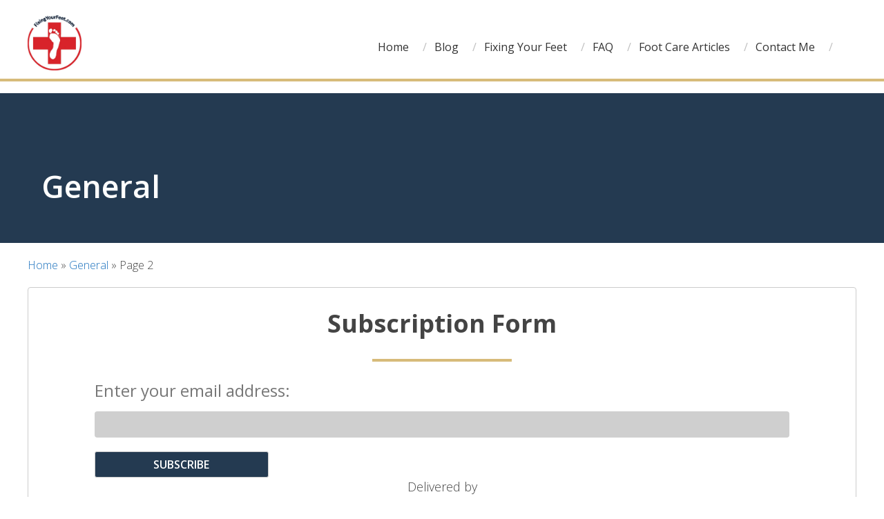

--- FILE ---
content_type: text/html; charset=UTF-8
request_url: https://www.fixingyourfeet.com/category/general/page/2/
body_size: 13636
content:
<!DOCTYPE html>
<html lang="en-US">
<head >
<meta charset="UTF-8" />
<meta name="viewport" content="width=device-width, initial-scale=1" />
<meta name='robots' content='index, follow, max-image-preview:large, max-snippet:-1, max-video-preview:-1' />

	<!-- This site is optimized with the Yoast SEO plugin v24.9 - https://yoast.com/wordpress/plugins/seo/ -->
	<title>General Archives - Page 2 of 3 - Fixing Your Feet</title>
	<link rel="canonical" href="https://www.fixingyourfeet.com/category/general/page/2/" />
	<link rel="prev" href="https://www.fixingyourfeet.com/category/general/" />
	<link rel="next" href="https://www.fixingyourfeet.com/category/general/page/3/" />
	<meta property="og:locale" content="en_US" />
	<meta property="og:type" content="article" />
	<meta property="og:title" content="General Archives - Page 2 of 3 - Fixing Your Feet" />
	<meta property="og:url" content="https://www.fixingyourfeet.com/category/general/" />
	<meta property="og:site_name" content="Fixing Your Feet" />
	<meta name="twitter:card" content="summary_large_image" />
	<meta name="twitter:site" content="@ToniHaas" />
	<script type="application/ld+json" class="yoast-schema-graph">{"@context":"https://schema.org","@graph":[{"@type":"CollectionPage","@id":"https://www.fixingyourfeet.com/category/general/","url":"https://www.fixingyourfeet.com/category/general/page/2/","name":"General Archives - Page 2 of 3 - Fixing Your Feet","isPartOf":{"@id":"https://www.fixingyourfeet.com/#website"},"breadcrumb":{"@id":"https://www.fixingyourfeet.com/category/general/page/2/#breadcrumb"},"inLanguage":"en-US"},{"@type":"BreadcrumbList","@id":"https://www.fixingyourfeet.com/category/general/page/2/#breadcrumb","itemListElement":[{"@type":"ListItem","position":1,"name":"Home","item":"https://www.fixingyourfeet.com/"},{"@type":"ListItem","position":2,"name":"General"}]},{"@type":"WebSite","@id":"https://www.fixingyourfeet.com/#website","url":"https://www.fixingyourfeet.com/","name":"Fixing Your Feet","description":"","potentialAction":[{"@type":"SearchAction","target":{"@type":"EntryPoint","urlTemplate":"https://www.fixingyourfeet.com/?s={search_term_string}"},"query-input":{"@type":"PropertyValueSpecification","valueRequired":true,"valueName":"search_term_string"}}],"inLanguage":"en-US"}]}</script>
	<!-- / Yoast SEO plugin. -->


<link rel='dns-prefetch' href='//static.addtoany.com' />
<link rel='dns-prefetch' href='//fonts.googleapis.com' />
<link rel='dns-prefetch' href='//code.ionicframework.com' />
<link rel="alternate" type="application/rss+xml" title="Fixing Your Feet &raquo; Feed" href="https://www.fixingyourfeet.com/feed/" />
<link rel="alternate" type="application/rss+xml" title="Fixing Your Feet &raquo; General Category Feed" href="https://www.fixingyourfeet.com/category/general/feed/" />
<style id='wp-img-auto-sizes-contain-inline-css' type='text/css'>
img:is([sizes=auto i],[sizes^="auto," i]){contain-intrinsic-size:3000px 1500px}
/*# sourceURL=wp-img-auto-sizes-contain-inline-css */
</style>
<link rel='stylesheet' id='monochrome-pro-css' href='https://www.fixingyourfeet.com/wp-content/themes/monochrome-pro/style.css?ver=1.0.0' type='text/css' media='all' />
<style id='monochrome-pro-inline-css' type='text/css'>


		a,
		.entry-meta a:hover,
		.entry-meta a:focus,
		.entry-title a:hover,
		.entry-title a:focus,
		.genesis-nav-menu a:focus,
		.genesis-nav-menu a:hover,
		.genesis-nav-menu .current-menu-item > a,
		.genesis-nav-menu .toggle-header-search:focus,
		.genesis-nav-menu .toggle-header-search:hover,
		.genesis-responsive-menu .genesis-nav-menu a:focus,
		.genesis-responsive-menu .genesis-nav-menu a:hover,
		.sub-menu-toggle:focus,
		.sub-menu-toggle:hover,
		#genesis-mobile-nav-primary:focus,
		#genesis-mobile-nav-primary:hover {
			color: #1e73be;
		}

		@media only screen and (max-width: 1023px) {
			.genesis-responsive-menu .genesis-nav-menu a:focus,
			.genesis-responsive-menu .genesis-nav-menu a:hover,
			.genesis-responsive-menu .genesis-nav-menu .sub-menu .menu-item a:focus,
			.genesis-responsive-menu .genesis-nav-menu .sub-menu .menu-item a:hover,
			.genesis-responsive-menu.nav-primary .genesis-nav-menu .sub-menu .current-menu-item > a {
				color: #1e73be;
			}
		}

		

		button:hover,
		button:focus,
		input:hover[type="button"],
		input:hover[type="reset"],
		input:hover[type="submit"],
		input:focus[type="button"],
		input:focus[type="reset"],
		input:focus[type="submit"],
		.archive-pagination a:hover,
		.archive-pagination a:focus,
		.archive-pagination li.active a,
		.button:hover,
		.button:focus,
		.image-section button:hover,
		.image-section button:focus,
		.image-section input[type="button"]:hover,
		.image-section input[type="button"]:focus,
		.image-section input[type="reset"]:hover,
		.image-section input[type="reset"]:focus,
		.image-section input[type="submit"]:hover,
		.image-section input[type="submit"]:focus,
		.image-section .button:hover,
		.image-section .button:focus,
		.image-section .more-link:hover,
		.image-section .more-link:focus,
		.more-link:hover,
		.more-link:focus {
			background-color: #1e73be;
			color: #ffffff;
		}
		
			.before-footer-cta {
				background-color: #333333;
				background: linear-gradient(45deg,#333333,#242424);
			}

			.before-footer-cta,
			.before-footer-cta a,
			.before-footer-cta p,
			.before-footer-cta .widget-title {
				color: #ffffff;
			}
			
/*# sourceURL=monochrome-pro-inline-css */
</style>
<style id='wp-emoji-styles-inline-css' type='text/css'>

	img.wp-smiley, img.emoji {
		display: inline !important;
		border: none !important;
		box-shadow: none !important;
		height: 1em !important;
		width: 1em !important;
		margin: 0 0.07em !important;
		vertical-align: -0.1em !important;
		background: none !important;
		padding: 0 !important;
	}
/*# sourceURL=wp-emoji-styles-inline-css */
</style>
<style id='wp-block-library-inline-css' type='text/css'>
:root{--wp-block-synced-color:#7a00df;--wp-block-synced-color--rgb:122,0,223;--wp-bound-block-color:var(--wp-block-synced-color);--wp-editor-canvas-background:#ddd;--wp-admin-theme-color:#007cba;--wp-admin-theme-color--rgb:0,124,186;--wp-admin-theme-color-darker-10:#006ba1;--wp-admin-theme-color-darker-10--rgb:0,107,160.5;--wp-admin-theme-color-darker-20:#005a87;--wp-admin-theme-color-darker-20--rgb:0,90,135;--wp-admin-border-width-focus:2px}@media (min-resolution:192dpi){:root{--wp-admin-border-width-focus:1.5px}}.wp-element-button{cursor:pointer}:root .has-very-light-gray-background-color{background-color:#eee}:root .has-very-dark-gray-background-color{background-color:#313131}:root .has-very-light-gray-color{color:#eee}:root .has-very-dark-gray-color{color:#313131}:root .has-vivid-green-cyan-to-vivid-cyan-blue-gradient-background{background:linear-gradient(135deg,#00d084,#0693e3)}:root .has-purple-crush-gradient-background{background:linear-gradient(135deg,#34e2e4,#4721fb 50%,#ab1dfe)}:root .has-hazy-dawn-gradient-background{background:linear-gradient(135deg,#faaca8,#dad0ec)}:root .has-subdued-olive-gradient-background{background:linear-gradient(135deg,#fafae1,#67a671)}:root .has-atomic-cream-gradient-background{background:linear-gradient(135deg,#fdd79a,#004a59)}:root .has-nightshade-gradient-background{background:linear-gradient(135deg,#330968,#31cdcf)}:root .has-midnight-gradient-background{background:linear-gradient(135deg,#020381,#2874fc)}:root{--wp--preset--font-size--normal:16px;--wp--preset--font-size--huge:42px}.has-regular-font-size{font-size:1em}.has-larger-font-size{font-size:2.625em}.has-normal-font-size{font-size:var(--wp--preset--font-size--normal)}.has-huge-font-size{font-size:var(--wp--preset--font-size--huge)}.has-text-align-center{text-align:center}.has-text-align-left{text-align:left}.has-text-align-right{text-align:right}.has-fit-text{white-space:nowrap!important}#end-resizable-editor-section{display:none}.aligncenter{clear:both}.items-justified-left{justify-content:flex-start}.items-justified-center{justify-content:center}.items-justified-right{justify-content:flex-end}.items-justified-space-between{justify-content:space-between}.screen-reader-text{border:0;clip-path:inset(50%);height:1px;margin:-1px;overflow:hidden;padding:0;position:absolute;width:1px;word-wrap:normal!important}.screen-reader-text:focus{background-color:#ddd;clip-path:none;color:#444;display:block;font-size:1em;height:auto;left:5px;line-height:normal;padding:15px 23px 14px;text-decoration:none;top:5px;width:auto;z-index:100000}html :where(.has-border-color){border-style:solid}html :where([style*=border-top-color]){border-top-style:solid}html :where([style*=border-right-color]){border-right-style:solid}html :where([style*=border-bottom-color]){border-bottom-style:solid}html :where([style*=border-left-color]){border-left-style:solid}html :where([style*=border-width]){border-style:solid}html :where([style*=border-top-width]){border-top-style:solid}html :where([style*=border-right-width]){border-right-style:solid}html :where([style*=border-bottom-width]){border-bottom-style:solid}html :where([style*=border-left-width]){border-left-style:solid}html :where(img[class*=wp-image-]){height:auto;max-width:100%}:where(figure){margin:0 0 1em}html :where(.is-position-sticky){--wp-admin--admin-bar--position-offset:var(--wp-admin--admin-bar--height,0px)}@media screen and (max-width:600px){html :where(.is-position-sticky){--wp-admin--admin-bar--position-offset:0px}}

/*# sourceURL=wp-block-library-inline-css */
</style><style id='global-styles-inline-css' type='text/css'>
:root{--wp--preset--aspect-ratio--square: 1;--wp--preset--aspect-ratio--4-3: 4/3;--wp--preset--aspect-ratio--3-4: 3/4;--wp--preset--aspect-ratio--3-2: 3/2;--wp--preset--aspect-ratio--2-3: 2/3;--wp--preset--aspect-ratio--16-9: 16/9;--wp--preset--aspect-ratio--9-16: 9/16;--wp--preset--color--black: #000000;--wp--preset--color--cyan-bluish-gray: #abb8c3;--wp--preset--color--white: #ffffff;--wp--preset--color--pale-pink: #f78da7;--wp--preset--color--vivid-red: #cf2e2e;--wp--preset--color--luminous-vivid-orange: #ff6900;--wp--preset--color--luminous-vivid-amber: #fcb900;--wp--preset--color--light-green-cyan: #7bdcb5;--wp--preset--color--vivid-green-cyan: #00d084;--wp--preset--color--pale-cyan-blue: #8ed1fc;--wp--preset--color--vivid-cyan-blue: #0693e3;--wp--preset--color--vivid-purple: #9b51e0;--wp--preset--gradient--vivid-cyan-blue-to-vivid-purple: linear-gradient(135deg,rgb(6,147,227) 0%,rgb(155,81,224) 100%);--wp--preset--gradient--light-green-cyan-to-vivid-green-cyan: linear-gradient(135deg,rgb(122,220,180) 0%,rgb(0,208,130) 100%);--wp--preset--gradient--luminous-vivid-amber-to-luminous-vivid-orange: linear-gradient(135deg,rgb(252,185,0) 0%,rgb(255,105,0) 100%);--wp--preset--gradient--luminous-vivid-orange-to-vivid-red: linear-gradient(135deg,rgb(255,105,0) 0%,rgb(207,46,46) 100%);--wp--preset--gradient--very-light-gray-to-cyan-bluish-gray: linear-gradient(135deg,rgb(238,238,238) 0%,rgb(169,184,195) 100%);--wp--preset--gradient--cool-to-warm-spectrum: linear-gradient(135deg,rgb(74,234,220) 0%,rgb(151,120,209) 20%,rgb(207,42,186) 40%,rgb(238,44,130) 60%,rgb(251,105,98) 80%,rgb(254,248,76) 100%);--wp--preset--gradient--blush-light-purple: linear-gradient(135deg,rgb(255,206,236) 0%,rgb(152,150,240) 100%);--wp--preset--gradient--blush-bordeaux: linear-gradient(135deg,rgb(254,205,165) 0%,rgb(254,45,45) 50%,rgb(107,0,62) 100%);--wp--preset--gradient--luminous-dusk: linear-gradient(135deg,rgb(255,203,112) 0%,rgb(199,81,192) 50%,rgb(65,88,208) 100%);--wp--preset--gradient--pale-ocean: linear-gradient(135deg,rgb(255,245,203) 0%,rgb(182,227,212) 50%,rgb(51,167,181) 100%);--wp--preset--gradient--electric-grass: linear-gradient(135deg,rgb(202,248,128) 0%,rgb(113,206,126) 100%);--wp--preset--gradient--midnight: linear-gradient(135deg,rgb(2,3,129) 0%,rgb(40,116,252) 100%);--wp--preset--font-size--small: 13px;--wp--preset--font-size--medium: 20px;--wp--preset--font-size--large: 36px;--wp--preset--font-size--x-large: 42px;--wp--preset--spacing--20: 0.44rem;--wp--preset--spacing--30: 0.67rem;--wp--preset--spacing--40: 1rem;--wp--preset--spacing--50: 1.5rem;--wp--preset--spacing--60: 2.25rem;--wp--preset--spacing--70: 3.38rem;--wp--preset--spacing--80: 5.06rem;--wp--preset--shadow--natural: 6px 6px 9px rgba(0, 0, 0, 0.2);--wp--preset--shadow--deep: 12px 12px 50px rgba(0, 0, 0, 0.4);--wp--preset--shadow--sharp: 6px 6px 0px rgba(0, 0, 0, 0.2);--wp--preset--shadow--outlined: 6px 6px 0px -3px rgb(255, 255, 255), 6px 6px rgb(0, 0, 0);--wp--preset--shadow--crisp: 6px 6px 0px rgb(0, 0, 0);}:where(.is-layout-flex){gap: 0.5em;}:where(.is-layout-grid){gap: 0.5em;}body .is-layout-flex{display: flex;}.is-layout-flex{flex-wrap: wrap;align-items: center;}.is-layout-flex > :is(*, div){margin: 0;}body .is-layout-grid{display: grid;}.is-layout-grid > :is(*, div){margin: 0;}:where(.wp-block-columns.is-layout-flex){gap: 2em;}:where(.wp-block-columns.is-layout-grid){gap: 2em;}:where(.wp-block-post-template.is-layout-flex){gap: 1.25em;}:where(.wp-block-post-template.is-layout-grid){gap: 1.25em;}.has-black-color{color: var(--wp--preset--color--black) !important;}.has-cyan-bluish-gray-color{color: var(--wp--preset--color--cyan-bluish-gray) !important;}.has-white-color{color: var(--wp--preset--color--white) !important;}.has-pale-pink-color{color: var(--wp--preset--color--pale-pink) !important;}.has-vivid-red-color{color: var(--wp--preset--color--vivid-red) !important;}.has-luminous-vivid-orange-color{color: var(--wp--preset--color--luminous-vivid-orange) !important;}.has-luminous-vivid-amber-color{color: var(--wp--preset--color--luminous-vivid-amber) !important;}.has-light-green-cyan-color{color: var(--wp--preset--color--light-green-cyan) !important;}.has-vivid-green-cyan-color{color: var(--wp--preset--color--vivid-green-cyan) !important;}.has-pale-cyan-blue-color{color: var(--wp--preset--color--pale-cyan-blue) !important;}.has-vivid-cyan-blue-color{color: var(--wp--preset--color--vivid-cyan-blue) !important;}.has-vivid-purple-color{color: var(--wp--preset--color--vivid-purple) !important;}.has-black-background-color{background-color: var(--wp--preset--color--black) !important;}.has-cyan-bluish-gray-background-color{background-color: var(--wp--preset--color--cyan-bluish-gray) !important;}.has-white-background-color{background-color: var(--wp--preset--color--white) !important;}.has-pale-pink-background-color{background-color: var(--wp--preset--color--pale-pink) !important;}.has-vivid-red-background-color{background-color: var(--wp--preset--color--vivid-red) !important;}.has-luminous-vivid-orange-background-color{background-color: var(--wp--preset--color--luminous-vivid-orange) !important;}.has-luminous-vivid-amber-background-color{background-color: var(--wp--preset--color--luminous-vivid-amber) !important;}.has-light-green-cyan-background-color{background-color: var(--wp--preset--color--light-green-cyan) !important;}.has-vivid-green-cyan-background-color{background-color: var(--wp--preset--color--vivid-green-cyan) !important;}.has-pale-cyan-blue-background-color{background-color: var(--wp--preset--color--pale-cyan-blue) !important;}.has-vivid-cyan-blue-background-color{background-color: var(--wp--preset--color--vivid-cyan-blue) !important;}.has-vivid-purple-background-color{background-color: var(--wp--preset--color--vivid-purple) !important;}.has-black-border-color{border-color: var(--wp--preset--color--black) !important;}.has-cyan-bluish-gray-border-color{border-color: var(--wp--preset--color--cyan-bluish-gray) !important;}.has-white-border-color{border-color: var(--wp--preset--color--white) !important;}.has-pale-pink-border-color{border-color: var(--wp--preset--color--pale-pink) !important;}.has-vivid-red-border-color{border-color: var(--wp--preset--color--vivid-red) !important;}.has-luminous-vivid-orange-border-color{border-color: var(--wp--preset--color--luminous-vivid-orange) !important;}.has-luminous-vivid-amber-border-color{border-color: var(--wp--preset--color--luminous-vivid-amber) !important;}.has-light-green-cyan-border-color{border-color: var(--wp--preset--color--light-green-cyan) !important;}.has-vivid-green-cyan-border-color{border-color: var(--wp--preset--color--vivid-green-cyan) !important;}.has-pale-cyan-blue-border-color{border-color: var(--wp--preset--color--pale-cyan-blue) !important;}.has-vivid-cyan-blue-border-color{border-color: var(--wp--preset--color--vivid-cyan-blue) !important;}.has-vivid-purple-border-color{border-color: var(--wp--preset--color--vivid-purple) !important;}.has-vivid-cyan-blue-to-vivid-purple-gradient-background{background: var(--wp--preset--gradient--vivid-cyan-blue-to-vivid-purple) !important;}.has-light-green-cyan-to-vivid-green-cyan-gradient-background{background: var(--wp--preset--gradient--light-green-cyan-to-vivid-green-cyan) !important;}.has-luminous-vivid-amber-to-luminous-vivid-orange-gradient-background{background: var(--wp--preset--gradient--luminous-vivid-amber-to-luminous-vivid-orange) !important;}.has-luminous-vivid-orange-to-vivid-red-gradient-background{background: var(--wp--preset--gradient--luminous-vivid-orange-to-vivid-red) !important;}.has-very-light-gray-to-cyan-bluish-gray-gradient-background{background: var(--wp--preset--gradient--very-light-gray-to-cyan-bluish-gray) !important;}.has-cool-to-warm-spectrum-gradient-background{background: var(--wp--preset--gradient--cool-to-warm-spectrum) !important;}.has-blush-light-purple-gradient-background{background: var(--wp--preset--gradient--blush-light-purple) !important;}.has-blush-bordeaux-gradient-background{background: var(--wp--preset--gradient--blush-bordeaux) !important;}.has-luminous-dusk-gradient-background{background: var(--wp--preset--gradient--luminous-dusk) !important;}.has-pale-ocean-gradient-background{background: var(--wp--preset--gradient--pale-ocean) !important;}.has-electric-grass-gradient-background{background: var(--wp--preset--gradient--electric-grass) !important;}.has-midnight-gradient-background{background: var(--wp--preset--gradient--midnight) !important;}.has-small-font-size{font-size: var(--wp--preset--font-size--small) !important;}.has-medium-font-size{font-size: var(--wp--preset--font-size--medium) !important;}.has-large-font-size{font-size: var(--wp--preset--font-size--large) !important;}.has-x-large-font-size{font-size: var(--wp--preset--font-size--x-large) !important;}
/*# sourceURL=global-styles-inline-css */
</style>

<style id='classic-theme-styles-inline-css' type='text/css'>
/*! This file is auto-generated */
.wp-block-button__link{color:#fff;background-color:#32373c;border-radius:9999px;box-shadow:none;text-decoration:none;padding:calc(.667em + 2px) calc(1.333em + 2px);font-size:1.125em}.wp-block-file__button{background:#32373c;color:#fff;text-decoration:none}
/*# sourceURL=/wp-includes/css/classic-themes.min.css */
</style>
<link rel='stylesheet' id='mbt-style-css' href='https://www.fixingyourfeet.com/wp-content/plugins/mybooktable/css/frontend-style.css?ver=3.5.5' type='text/css' media='all' />
<link rel='stylesheet' id='mbt-style-pack-css' href='https://www.fixingyourfeet.com/wp-content/plugins/mybooktable/styles/silver/style.css?ver=3.5.5' type='text/css' media='all' />
<link rel='stylesheet' id='monochrome-fonts-css' href='//fonts.googleapis.com/css?family=Oswald%3A200%2C300%2C400%2C500%2C700%7COpen+Sans%3A300%2C300i%2C400%2C600%2C700&#038;ver=1.0.0' type='text/css' media='all' />
<link rel='stylesheet' id='monochrome-ionicons-css' href='//code.ionicframework.com/ionicons/2.0.1/css/ionicons.min.css?ver=1.0.0' type='text/css' media='all' />
<link rel='stylesheet' id='eeb-css-frontend-css' href='https://www.fixingyourfeet.com/wp-content/plugins/email-encoder-bundle/core/includes/assets/css/style.css?ver=251119-165808' type='text/css' media='all' />
<link rel='stylesheet' id='dashicons-css' href='https://www.fixingyourfeet.com/wp-includes/css/dashicons.min.css?ver=6.9' type='text/css' media='all' />
<link rel='stylesheet' id='addtoany-css' href='https://www.fixingyourfeet.com/wp-content/plugins/add-to-any/addtoany.min.css?ver=1.16' type='text/css' media='all' />
<script type="text/javascript" id="addtoany-core-js-before">
/* <![CDATA[ */
window.a2a_config=window.a2a_config||{};a2a_config.callbacks=[];a2a_config.overlays=[];a2a_config.templates={};

//# sourceURL=addtoany-core-js-before
/* ]]> */
</script>
<script type="text/javascript" defer src="https://static.addtoany.com/menu/page.js" id="addtoany-core-js"></script>
<script type="text/javascript" src="https://www.fixingyourfeet.com/wp-includes/js/jquery/jquery.min.js?ver=3.7.1" id="jquery-core-js"></script>
<script type="text/javascript" src="https://www.fixingyourfeet.com/wp-includes/js/jquery/jquery-migrate.min.js?ver=3.4.1" id="jquery-migrate-js"></script>
<script type="text/javascript" defer src="https://www.fixingyourfeet.com/wp-content/plugins/add-to-any/addtoany.min.js?ver=1.1" id="addtoany-jquery-js"></script>
<script type="text/javascript" src="https://www.fixingyourfeet.com/wp-content/plugins/stormhill_genesis_extras/js/shgen.js?ver=6.9" id="shgen_js-js"></script>
<script type="text/javascript" src="https://www.fixingyourfeet.com/wp-content/plugins/email-encoder-bundle/core/includes/assets/js/custom.js?ver=251119-165808" id="eeb-js-frontend-js"></script>
<link rel="https://api.w.org/" href="https://www.fixingyourfeet.com/wp-json/" /><link rel="alternate" title="JSON" type="application/json" href="https://www.fixingyourfeet.com/wp-json/wp/v2/categories/2161" /><link rel="EditURI" type="application/rsd+xml" title="RSD" href="https://www.fixingyourfeet.com/xmlrpc.php?rsd" />
<meta name="generator" content="WordPress 6.9" />
	<style type="text/css">
	.mbt-book .mbt-book-buybuttons .mbt-book-buybutton img { width: 172px; height: 30px; } .mbt-book .mbt-book-buybuttons .mbt-book-buybutton { padding: 4px 8px 0px 0px; }.mbt-book-archive .mbt-book .mbt-book-buybuttons .mbt-book-buybutton img { width: 172px; height: 30px; } .mbt-book-archive .mbt-book .mbt-book-buybuttons .mbt-book-buybutton { padding: 4px 8px 0px 0px; }.mbt-featured-book-widget .mbt-book-buybuttons .mbt-book-buybutton img { width: 172px; height: 30px; } .mbt-featured-book-widget .mbt-book-buybuttons .mbt-book-buybutton { padding: 4px 8px 0px 0px; }	</style>
		<script type="text/javascript">
		window.ajaxurl = "https://www.fixingyourfeet.com/wp-admin/admin-ajax.php";
	</script>
<style type="text/css">.mbt-book-buybuttons .mbt-universal-buybutton { margin: 0; display: inline-block; box-sizing: border-box; }.mbt-book .mbt-book-buybuttons .mbt-universal-buybutton { font-size: 15px; line-height: 16px; padding: 6px 12px; width: 172px; min-height: 30px; }.mbt-book-archive .mbt-book .mbt-book-buybuttons .mbt-universal-buybutton { font-size: 15px; line-height: 16px; padding: 6px 12px; width: 172px; min-height: 30px; }.mbt-featured-book-widget .mbt-book-buybuttons .mbt-universal-buybutton { font-size: 15px; line-height: 16px; padding: 6px 12px; width: 172px; min-height: 30px; }</style><link rel="icon" href="https://www.fixingyourfeet.com/wp-content/themes/monochrome-pro/images/favicon.ico" />
<link rel="pingback" href="https://www.fixingyourfeet.com/xmlrpc.php" />
<style type="text/css">.site-title a { background: url(https://www.fixingyourfeet.com/wp-content/uploads/2018/08/cropped-FYF-Logo.jpg) no-repeat !important; }</style>
</head>
<body class="archive paged category category-general category-2161 paged-2 category-paged-2 wp-theme-genesis wp-child-theme-monochrome-pro custom-header header-image full-width-content genesis-breadcrumbs-visible"><div class="site-container"><ul class="genesis-skip-link"><li><a href="#genesis-nav-primary" class="screen-reader-shortcut"> Skip to primary navigation</a></li><li><a href="#genesis-content" class="screen-reader-shortcut"> Skip to main content</a></li></ul><header class="site-header"><div class="wrap"><div class="title-area"><p class="site-title"><a href="https://www.fixingyourfeet.com/">Fixing Your Feet</a></p></div><div class="widget-area header-widget-area"></div><nav class="nav-primary" aria-label="Main" id="genesis-nav-primary"><div class="wrap"><ul id="menu-main-nav" class="menu genesis-nav-menu menu-primary js-superfish"><li id="menu-item-5200" class="menu-item menu-item-type-custom menu-item-object-custom menu-item-5200"><a href="/"><span >Home</span></a></li>
<li id="menu-item-5562" class="menu-item menu-item-type-post_type menu-item-object-page menu-item-5562"><a href="https://www.fixingyourfeet.com/blog/"><span >Blog</span></a></li>
<li id="menu-item-5561" class="menu-item menu-item-type-post_type menu-item-object-page menu-item-5561"><a href="https://www.fixingyourfeet.com/fixing-your-feet/"><span >Fixing Your Feet</span></a></li>
<li id="menu-item-5560" class="menu-item menu-item-type-post_type menu-item-object-page menu-item-5560"><a href="https://www.fixingyourfeet.com/faq/"><span >FAQ</span></a></li>
<li id="menu-item-5559" class="menu-item menu-item-type-post_type menu-item-object-page menu-item-5559"><a href="https://www.fixingyourfeet.com/foot-care-articles/"><span >Foot Care Articles</span></a></li>
<li id="menu-item-5558" class="menu-item menu-item-type-post_type menu-item-object-page menu-item-5558"><a href="https://www.fixingyourfeet.com/contact-me/"><span >Contact Me</span></a></li>
<li class="menu-item"><a href="#header-search-wrap" aria-controls="header-search-wrap" aria-expanded="false" role="button" class="toggle-header-search"><span class="screen-reader-text">Show Search</span><span class="ionicons ion-ios-search"></span></a></li></ul></div></nav><div id="header-search-wrap" class="header-search-wrap"><form class="search-form" method="get" action="https://www.fixingyourfeet.com/" role="search"><label class="search-form-label screen-reader-text" for="searchform-1">Search this website</label><input class="search-form-input" type="search" name="s" id="searchform-1" placeholder="Search this website"><input class="search-form-submit" type="submit" value="Search"><meta content="https://www.fixingyourfeet.com/?s={s}"></form> <a href="#" role="button" aria-expanded="false" aria-controls="header-search-wrap" class="toggle-header-search close"><span class="screen-reader-text">Hide Search</span><span class="ionicons ion-ios-close-empty"></span></a></div></div></header><header class="archive-header"><div id="header-title"><h1 class="archive-title">General</h1></div></header><header class="entry-header" ><div id="header-title"><h2 class="entry-title" itemprop="headline">General</h2></div></header><div class="site-inner"><div class="content-sidebar-wrap"><main class="content" id="genesis-content"><div class="breadcrumb"><span><span><a href="https://www.fixingyourfeet.com/">Home</a></span> » <span><a href="https://www.fixingyourfeet.com/category/general/">General</a></span> » <span class="breadcrumb_last" aria-current="page">Page 2</span></span></div><!-- Widget Shortcode --><div id="classictextwidget-14" class="widget classic-textwidget custom-classic-textwidget widget-shortcode area-arbitrary ">			<div class="classic-text-widget"><form class="feed_burner" style="border: 1px solid #ccc; padding: 3px; text-align: center;" action="http://feedburner.google.com/fb/a/mailverify" method="post" target="popupwindow">
<h1>Subscription Form</h1>
<div class="effect2" style="text-align: center;"></div>
<h3>Enter your email address:</h3>

<input style="width: 140px;" name="email" type="text" />

<input name="uri" type="hidden" value="FixingYourFeetBlog" /><input name="loc" type="hidden" value="en_US" /><input class="submit-btn" type="submit" value="Subscribe" />

Delivered by <a href="http://feedburner.google.com" target="_blank" rel="noopener">FeedBurner</a>

</form></div>
		</div><!-- /Widget Shortcode --><article class="post-5644 post type-post status-publish format-standard category-general category-sports tag-iau tag-runrepeat tag-runrepeat-com-paul-ronto tag-the-international-association-of-ultrarunners tag-ultra-running tag-ultrarunning-statistics tag-vania-nikolova entry has-post-thumbnail" aria-label="The State of Ultra Running 2020"><p class="entry-meta"><time class="entry-time">Jan 8, 2020</time> &middot; by <span class="entry-author"><a href="https://www.fixingyourfeet.com/author/jvonhof/" class="entry-author-link" rel="author"><span class="entry-author-name">jvonhof</span></a></span> &middot; <span class="entry-categories">In: <a href="https://www.fixingyourfeet.com/category/general/" rel="category tag">General</a>, <a href="https://www.fixingyourfeet.com/category/sports/" rel="category tag">Sports</a></span> <span class="entry-tags">Tagged: <a href="https://www.fixingyourfeet.com/tag/iau/" rel="tag">IAU</a>, <a href="https://www.fixingyourfeet.com/tag/runrepeat/" rel="tag">runrepeat</a>, <a href="https://www.fixingyourfeet.com/tag/runrepeat-com-paul-ronto/" rel="tag">runrepeat.com. paul ronto</a>, <a href="https://www.fixingyourfeet.com/tag/the-international-association-of-ultrarunners/" rel="tag">the international association of ultrarunners</a>, <a href="https://www.fixingyourfeet.com/tag/ultra-running/" rel="tag">ultra-running</a>, <a href="https://www.fixingyourfeet.com/tag/ultrarunning-statistics/" rel="tag">ultrarunning statistics</a>, <a href="https://www.fixingyourfeet.com/tag/vania-nikolova/" rel="tag">vania nikolova</a></span> </p><div class="entry-content"><a class="entry-image-link" href="https://www.fixingyourfeet.com/the-state-of-ultra-running-2020/" aria-hidden="true" tabindex="-1"><img width="300" height="145" src="https://www.fixingyourfeet.com/wp-content/uploads/2020/01/UltraRunning-1-300x145.png" class="alignleft post-image entry-image" alt="The State of Ultrarunning 2020" decoding="async" srcset="https://www.fixingyourfeet.com/wp-content/uploads/2020/01/UltraRunning-1-300x145.png 300w, https://www.fixingyourfeet.com/wp-content/uploads/2020/01/UltraRunning-1-208x100.png 208w, https://www.fixingyourfeet.com/wp-content/uploads/2020/01/UltraRunning-1.png 600w" sizes="(max-width: 300px) 100vw, 300px" /></a><p>Paul Ronto, an ultra-runner and a staff writer at RunRepeat.com, with Vania Nikolova, Ph.D. in mathematics, and the International Association of Ultrarunners (IAU), just released a new, exciting report—The State of Ultra Running 2020. It’s the first-ever comprehensive look at this rapidly-growing segment of the running world.

Over a period of five months, they analyzed 23 years of trends including 5,010,730 race results from 15,451 races around the world. It’s the largest data set of &#x02026;</p><p class="more-link-wrap"> <a href="https://www.fixingyourfeet.com/the-state-of-ultra-running-2020/" class="more-link">[Read more...] <span class="screen-reader-text">about The State of Ultra Running 2020</span></a></p></div></article><article class="post-5634 post type-post status-publish format-standard category-blister-care category-books category-foot-care category-foot-care-products category-footcare category-footwear category-footwear-products category-general category-health category-sports tag-foot-care tag-foot-care-products entry" aria-label="12 Days of Christmas Foot Care Gifts"><p class="entry-meta"><time class="entry-time">Dec 24, 2019</time> &middot; by <span class="entry-author"><a href="https://www.fixingyourfeet.com/author/jvonhof/" class="entry-author-link" rel="author"><span class="entry-author-name">jvonhof</span></a></span> &middot; <span class="entry-categories">In: <a href="https://www.fixingyourfeet.com/category/blister-care/" rel="category tag">blister care</a>, <a href="https://www.fixingyourfeet.com/category/books/" rel="category tag">Books</a>, <a href="https://www.fixingyourfeet.com/category/foot-care/" rel="category tag">Foot Care</a>, <a href="https://www.fixingyourfeet.com/category/foot-care-products/" rel="category tag">Foot Care Products</a>, <a href="https://www.fixingyourfeet.com/category/footcare/" rel="category tag">Footcare</a>, <a href="https://www.fixingyourfeet.com/category/footwear/" rel="category tag">Footwear</a>, <a href="https://www.fixingyourfeet.com/category/footwear-products/" rel="category tag">Footwear Products</a>, <a href="https://www.fixingyourfeet.com/category/general/" rel="category tag">General</a>, <a href="https://www.fixingyourfeet.com/category/health/" rel="category tag">Health</a>, <a href="https://www.fixingyourfeet.com/category/sports/" rel="category tag">Sports</a></span> <span class="entry-tags">Tagged: <a href="https://www.fixingyourfeet.com/tag/foot-care/" rel="tag">Foot Care</a>, <a href="https://www.fixingyourfeet.com/tag/foot-care-products/" rel="tag">Foot Care Products</a></span> </p><div class="entry-content"><p>Merry Christmas everyone. Here are my best 12 days of Christmas ideas for foot care success in 2020 - in no certain order.

 	Engo Blister Prevention Patches
 	Squirrel’s Nut Butter
 	XoSkin Socks
 	Kinesiology Tape from TheraTape.com
 	Cover-Roll Stretch Tape 4 inch
 	Drymax Socks
 	Dirty Girl Gaiters
 	RunGoo from FootKinetics
 	The Best Shoes for Your Feet - At your local running, outdoor, or athletic store -
 	Nail Files for Proper Care of Your Toenails - At your local drug &#x02026;</p><p class="more-link-wrap"> <a href="https://www.fixingyourfeet.com/12-days-of-christmas-foot-care-gifts/" class="more-link">[Read more...] <span class="screen-reader-text">about 12 Days of Christmas Foot Care Gifts</span></a></p></div></article><article class="post-5630 post type-post status-publish format-standard category-foot-care category-foot-care-products category-footcare category-general category-sports tag-foot-taping tag-kinesiology-tape tag-rock-tape tag-theratape entry has-post-thumbnail" aria-label="Kinesiology Rock Tape Sale"><p class="entry-meta"><time class="entry-time">Dec 19, 2019</time> &middot; by <span class="entry-author"><a href="https://www.fixingyourfeet.com/author/jvonhof/" class="entry-author-link" rel="author"><span class="entry-author-name">jvonhof</span></a></span> &middot; <span class="entry-categories">In: <a href="https://www.fixingyourfeet.com/category/foot-care/" rel="category tag">Foot Care</a>, <a href="https://www.fixingyourfeet.com/category/foot-care-products/" rel="category tag">Foot Care Products</a>, <a href="https://www.fixingyourfeet.com/category/footcare/" rel="category tag">Footcare</a>, <a href="https://www.fixingyourfeet.com/category/general/" rel="category tag">General</a>, <a href="https://www.fixingyourfeet.com/category/sports/" rel="category tag">Sports</a></span> <span class="entry-tags">Tagged: <a href="https://www.fixingyourfeet.com/tag/foot-taping/" rel="tag">foot taping</a>, <a href="https://www.fixingyourfeet.com/tag/kinesiology-tape/" rel="tag">kinesiology tape</a>, <a href="https://www.fixingyourfeet.com/tag/rock-tape/" rel="tag">rock tape</a>, <a href="https://www.fixingyourfeet.com/tag/theratape/" rel="tag">theratape</a></span> </p><div class="entry-content"><a class="entry-image-link" href="https://www.fixingyourfeet.com/kinesiology-rock-tape-sale/" aria-hidden="true" tabindex="-1"><img width="288" height="280" src="https://www.fixingyourfeet.com/wp-content/uploads/2019/12/Rocktape.jpg" class="alignleft post-image entry-image" alt="Rock Tape Sale" decoding="async" loading="lazy" srcset="https://www.fixingyourfeet.com/wp-content/uploads/2019/12/Rocktape.jpg 288w, https://www.fixingyourfeet.com/wp-content/uploads/2019/12/Rocktape-103x100.jpg 103w" sizes="auto, (max-width: 288px) 100vw, 288px" /></a><p>Over the years of patching feet, I have found that kinesiology tape works well for almost any type of foot taping. I use it for pre-taping and taping for blister patching. Rock Tape is one of my favorites. And Theratape.com is where I buy my tape.

They've been running a number of sales for the past few weeks. Today's sale, good through December 23, gives 25% off Rock Tape with promo code 25ROCK. Here's the direct link the the Rock Tape page.

Theratape.com offers Rock Tape, KT Tape, &#x02026;</p><p class="more-link-wrap"> <a href="https://www.fixingyourfeet.com/kinesiology-rock-tape-sale/" class="more-link">[Read more...] <span class="screen-reader-text">about Kinesiology Rock Tape Sale</span></a></p></div></article><article class="post-5625 post type-post status-publish format-standard category-footwear-products category-general category-health category-sports tag-duenorth tag-hillsound tag-ice-running tag-ice-spikes tag-kahtoola tag-snow-running tag-snowline tag-stabilicers tag-traction-devices tag-vargo tag-workers tag-yaktrax entry has-post-thumbnail" aria-label="Traction Devices for ¥our Shoes"><p class="entry-meta"><time class="entry-time">Dec 13, 2019</time> &middot; by <span class="entry-author"><a href="https://www.fixingyourfeet.com/author/jvonhof/" class="entry-author-link" rel="author"><span class="entry-author-name">jvonhof</span></a></span> &middot; <span class="entry-categories">In: <a href="https://www.fixingyourfeet.com/category/footwear-products/" rel="category tag">Footwear Products</a>, <a href="https://www.fixingyourfeet.com/category/general/" rel="category tag">General</a>, <a href="https://www.fixingyourfeet.com/category/health/" rel="category tag">Health</a>, <a href="https://www.fixingyourfeet.com/category/sports/" rel="category tag">Sports</a></span> <span class="entry-tags">Tagged: <a href="https://www.fixingyourfeet.com/tag/duenorth/" rel="tag">duenorth</a>, <a href="https://www.fixingyourfeet.com/tag/hillsound/" rel="tag">hillsound</a>, <a href="https://www.fixingyourfeet.com/tag/ice-running/" rel="tag">ice running</a>, <a href="https://www.fixingyourfeet.com/tag/ice-spikes/" rel="tag">ice spikes</a>, <a href="https://www.fixingyourfeet.com/tag/kahtoola/" rel="tag">kahtoola</a>, <a href="https://www.fixingyourfeet.com/tag/snow-running/" rel="tag">snow running</a>, <a href="https://www.fixingyourfeet.com/tag/snowline/" rel="tag">snowline</a>, <a href="https://www.fixingyourfeet.com/tag/stabilicers/" rel="tag">stabilicers</a>, <a href="https://www.fixingyourfeet.com/tag/traction-devices/" rel="tag">traction devices</a>, <a href="https://www.fixingyourfeet.com/tag/vargo/" rel="tag">vargo</a>, <a href="https://www.fixingyourfeet.com/tag/workers/" rel="tag">workers</a>, <a href="https://www.fixingyourfeet.com/tag/yaktrax/" rel="tag">yaktrax</a></span> </p><div class="entry-content"><a class="entry-image-link" href="https://www.fixingyourfeet.com/traction-devices-for-%c2%a5our-shoes/" aria-hidden="true" tabindex="-1"><img width="300" height="143" src="https://www.fixingyourfeet.com/wp-content/uploads/2019/12/IceSpike-300x143.jpg" class="alignleft post-image entry-image" alt="IceSpikes for Shoes and Boots" decoding="async" loading="lazy" srcset="https://www.fixingyourfeet.com/wp-content/uploads/2019/12/IceSpike-300x143.jpg 300w, https://www.fixingyourfeet.com/wp-content/uploads/2019/12/IceSpike-1024x489.jpg 1024w, https://www.fixingyourfeet.com/wp-content/uploads/2019/12/IceSpike-768x367.jpg 768w, https://www.fixingyourfeet.com/wp-content/uploads/2019/12/IceSpike-800x382.jpg 800w, https://www.fixingyourfeet.com/wp-content/uploads/2019/12/IceSpike-837x400.jpg 837w, https://www.fixingyourfeet.com/wp-content/uploads/2019/12/IceSpike-209x100.jpg 209w, https://www.fixingyourfeet.com/wp-content/uploads/2019/12/IceSpike.jpg 1191w" sizes="auto, (max-width: 300px) 100vw, 300px" /></a><p>Winter is here and with it comes snow and ice. While many athletes take the winter off, many more continue to run and hike outdoors. To stay safe outside it’s good to consider ice traction devices for your shoes or boots.

Two cautions are necessary: If you use traction devices that fit around or over your shoes, be aware that they may fit differently on different shoes. Secondly, each traction device may work differently on different snow and ice surfaces.

The traction devices below have &#x02026;</p><p class="more-link-wrap"> <a href="https://www.fixingyourfeet.com/traction-devices-for-%c2%a5our-shoes/" class="more-link">[Read more...] <span class="screen-reader-text">about Traction Devices for ¥our Shoes</span></a></p></div></article><article class="post-5598 post type-post status-publish format-standard category-blister-care category-foot-care category-footcare category-general category-sports tag-blister-care tag-blisters tag-foot-care tag-foot-care-supplies tag-footsore tag-mandatory-gear entry has-post-thumbnail" aria-label="Mandatory Gear for Foot Care? "><p class="entry-meta"><time class="entry-time">Aug 2, 2019</time> &middot; by <span class="entry-author"><a href="https://www.fixingyourfeet.com/author/jvonhof/" class="entry-author-link" rel="author"><span class="entry-author-name">jvonhof</span></a></span> &middot; <span class="entry-categories">In: <a href="https://www.fixingyourfeet.com/category/blister-care/" rel="category tag">blister care</a>, <a href="https://www.fixingyourfeet.com/category/foot-care/" rel="category tag">Foot Care</a>, <a href="https://www.fixingyourfeet.com/category/footcare/" rel="category tag">Footcare</a>, <a href="https://www.fixingyourfeet.com/category/general/" rel="category tag">General</a>, <a href="https://www.fixingyourfeet.com/category/sports/" rel="category tag">Sports</a></span> <span class="entry-tags">Tagged: <a href="https://www.fixingyourfeet.com/tag/blister-care/" rel="tag">blister care</a>, <a href="https://www.fixingyourfeet.com/tag/blisters/" rel="tag">blisters</a>, <a href="https://www.fixingyourfeet.com/tag/foot-care/" rel="tag">Foot Care</a>, <a href="https://www.fixingyourfeet.com/tag/foot-care-supplies/" rel="tag">foot care supplies</a>, <a href="https://www.fixingyourfeet.com/tag/footsore/" rel="tag">footsore</a>, <a href="https://www.fixingyourfeet.com/tag/mandatory-gear/" rel="tag">mandatory gear</a></span> </p><div class="entry-content"><a class="entry-image-link" href="https://www.fixingyourfeet.com/mandatory-gear-for-foot-care-2/" aria-hidden="true" tabindex="-1"><img width="300" height="167" src="https://www.fixingyourfeet.com/wp-content/uploads/2019/08/Triage-300x167.jpg" class="alignleft post-image entry-image" alt="" decoding="async" loading="lazy" srcset="https://www.fixingyourfeet.com/wp-content/uploads/2019/08/Triage-300x167.jpg 300w, https://www.fixingyourfeet.com/wp-content/uploads/2019/08/Triage-179x100.jpg 179w, https://www.fixingyourfeet.com/wp-content/uploads/2019/08/Triage.jpg 622w" sizes="auto, (max-width: 300px) 100vw, 300px" /></a><p>This post is an editorial about foot care at races – and more importantly, the lack of it.

Over the years I have worked many multi-day multi-sport adventure races and multi-day running races. Most of these are six or seven-day events. Adventure races are races where the clock doesn’t stop until the team gets to the finish. Running races are typically stage races where each day is a specific mileage and camp changes every day.

Please continue reading – even if you don’t do multi-day races - &#x02026;</p><p class="more-link-wrap"> <a href="https://www.fixingyourfeet.com/mandatory-gear-for-foot-care-2/" class="more-link">[Read more...] <span class="screen-reader-text">about Mandatory Gear for Foot Care? </span></a></p></div></article><article class="post-5593 post type-post status-publish format-standard category-blister-care category-foot-care category-foot-care-products category-general category-toenails tag-foot-care tag-maceration tag-skin-care tag-toenail-care tag-wet-conditions entry has-post-thumbnail" aria-label="What Were You Thinking?"><p class="entry-meta"><time class="entry-time">Jul 6, 2019</time> &middot; by <span class="entry-author"><a href="https://www.fixingyourfeet.com/author/jvonhof/" class="entry-author-link" rel="author"><span class="entry-author-name">jvonhof</span></a></span> &middot; <span class="entry-categories">In: <a href="https://www.fixingyourfeet.com/category/blister-care/" rel="category tag">blister care</a>, <a href="https://www.fixingyourfeet.com/category/foot-care/" rel="category tag">Foot Care</a>, <a href="https://www.fixingyourfeet.com/category/foot-care-products/" rel="category tag">Foot Care Products</a>, <a href="https://www.fixingyourfeet.com/category/general/" rel="category tag">General</a>, <a href="https://www.fixingyourfeet.com/category/toenails/" rel="category tag">toenails</a></span> <span class="entry-tags">Tagged: <a href="https://www.fixingyourfeet.com/tag/foot-care/" rel="tag">Foot Care</a>, <a href="https://www.fixingyourfeet.com/tag/maceration/" rel="tag">maceration</a>, <a href="https://www.fixingyourfeet.com/tag/skin-care/" rel="tag">skin care</a>, <a href="https://www.fixingyourfeet.com/tag/toenail-care/" rel="tag">toenail care</a>, <a href="https://www.fixingyourfeet.com/tag/wet-conditions/" rel="tag">Wet Conditions</a></span> </p><div class="entry-content"><a class="entry-image-link" href="https://www.fixingyourfeet.com/what-were-you-thinking/" aria-hidden="true" tabindex="-1"><img width="300" height="202" src="https://www.fixingyourfeet.com/wp-content/uploads/2019/07/Maceration-2019-WS-Adjusted-800-300x202.jpeg" class="alignleft post-image entry-image" alt="" decoding="async" loading="lazy" srcset="https://www.fixingyourfeet.com/wp-content/uploads/2019/07/Maceration-2019-WS-Adjusted-800-300x202.jpeg 300w, https://www.fixingyourfeet.com/wp-content/uploads/2019/07/Maceration-2019-WS-Adjusted-800-768x516.jpeg 768w, https://www.fixingyourfeet.com/wp-content/uploads/2019/07/Maceration-2019-WS-Adjusted-800-595x400.jpeg 595w, https://www.fixingyourfeet.com/wp-content/uploads/2019/07/Maceration-2019-WS-Adjusted-800-149x100.jpeg 149w, https://www.fixingyourfeet.com/wp-content/uploads/2019/07/Maceration-2019-WS-Adjusted-800.jpeg 797w" sizes="auto, (max-width: 300px) 100vw, 300px" /></a><p>Last week was the Western States 100 Mile Endurance Race. Two days before the start, Tonya Olson and I gave a presentation to the runners about foot care preparation and foot care during the race. At least we gave it to those who stuck around after three other talks.

Among other things, we stressed the importance of being prepared for snow and wet conditions. We advised the runners to use either Squirrel’s Nut Butter, RunGoo, Trail Toes, Desitin Maximum Strength Original Paste, or some other &#x02026;</p><p class="more-link-wrap"> <a href="https://www.fixingyourfeet.com/what-were-you-thinking/" class="more-link">[Read more...] <span class="screen-reader-text">about What Were You Thinking?</span></a></p></div></article><article class="post-2278 post type-post status-publish format-standard category-foot-care category-footcare category-general category-sports entry" aria-label="Still Learning Foot Care"><p class="entry-meta"><time class="entry-time">Apr 20, 2018</time> &middot; by <span class="entry-author"><a href="https://www.fixingyourfeet.com/author/john/" class="entry-author-link" rel="author"><span class="entry-author-name">John</span></a></span> &middot; <span class="entry-categories">In: <a href="https://www.fixingyourfeet.com/category/foot-care/" rel="category tag">Foot Care</a>, <a href="https://www.fixingyourfeet.com/category/footcare/" rel="category tag">Footcare</a>, <a href="https://www.fixingyourfeet.com/category/general/" rel="category tag">General</a>, <a href="https://www.fixingyourfeet.com/category/sports/" rel="category tag">Sports</a></span>  </p><div class="entry-content"><p>I have been doing foot care for more then 20 years--and some things don't change. What disturbs me is that there are still large numbers of athletes who seem to give little thought to their feet. Oftentimes these are newer runners, newer adventure racers, and new hikers. They come into the sport without a base of knowledge and awareness of the best ways to manage their feet. They make mistakes. Many times they don't have buddies who help them learn about foot care. Maybe you can be someone who &#x02026;</p><p class="more-link-wrap"> <a href="https://www.fixingyourfeet.com/still-learning-foot-care/" class="more-link">[Read more...] <span class="screen-reader-text">about Still Learning Foot Care</span></a></p></div></article><article class="post-2250 post type-post status-publish format-standard category-blister-care category-foot-care category-footcare category-general category-health category-sports tag-australia-tennis-open tag-chung-hyeon tag-chung-hyeons-blister tag-deep-blister tag-patching-hyeons-blister entry" aria-label="Another Horrific Blister Story"><p class="entry-meta"><time class="entry-time">Jan 28, 2018</time> &middot; by <span class="entry-author"><a href="https://www.fixingyourfeet.com/author/john/" class="entry-author-link" rel="author"><span class="entry-author-name">John</span></a></span> &middot; <span class="entry-categories">In: <a href="https://www.fixingyourfeet.com/category/blister-care/" rel="category tag">blister care</a>, <a href="https://www.fixingyourfeet.com/category/foot-care/" rel="category tag">Foot Care</a>, <a href="https://www.fixingyourfeet.com/category/footcare/" rel="category tag">Footcare</a>, <a href="https://www.fixingyourfeet.com/category/general/" rel="category tag">General</a>, <a href="https://www.fixingyourfeet.com/category/health/" rel="category tag">Health</a>, <a href="https://www.fixingyourfeet.com/category/sports/" rel="category tag">Sports</a></span> <span class="entry-tags">Tagged: <a href="https://www.fixingyourfeet.com/tag/australia-tennis-open/" rel="tag">Australia Tennis Open</a>, <a href="https://www.fixingyourfeet.com/tag/chung-hyeon/" rel="tag">Chung Hyeon</a>, <a href="https://www.fixingyourfeet.com/tag/chung-hyeons-blister/" rel="tag">Chung Hyeon's blister</a>, <a href="https://www.fixingyourfeet.com/tag/deep-blister/" rel="tag">deep blister</a>, <a href="https://www.fixingyourfeet.com/tag/patching-hyeons-blister/" rel="tag">patching Hyeon's blister</a></span> </p><div class="entry-content"><p>Last July I wrote a blog post about The Year’s Best Blister Horror Story. I told how Marin Cilic was unable to continue in his championship tennis match at Wimbledon against Roger Federer—because of a blister that formed under a callus on the ball of his left foot.

Before you decided to skip reading this post because it’s about a tennis player, please know there is an important lesson here for any athlete. Fast forward to a couple of days ago, to the Australian Open where Roger Federer is &#x02026;</p><p class="more-link-wrap"> <a href="https://www.fixingyourfeet.com/another-horrific-blister-story/" class="more-link">[Read more...] <span class="screen-reader-text">about Another Horrific Blister Story</span></a></p></div></article><article class="post-2235 post type-post status-publish format-standard category-blister-care category-foot-care category-footcare category-general category-health category-sports entry" aria-label="Finding the Right Combination"><p class="entry-meta"><time class="entry-time">Nov 22, 2017</time> &middot; by <span class="entry-author"><a href="https://www.fixingyourfeet.com/author/john/" class="entry-author-link" rel="author"><span class="entry-author-name">John</span></a></span> &middot; <span class="entry-categories">In: <a href="https://www.fixingyourfeet.com/category/blister-care/" rel="category tag">blister care</a>, <a href="https://www.fixingyourfeet.com/category/foot-care/" rel="category tag">Foot Care</a>, <a href="https://www.fixingyourfeet.com/category/footcare/" rel="category tag">Footcare</a>, <a href="https://www.fixingyourfeet.com/category/general/" rel="category tag">General</a>, <a href="https://www.fixingyourfeet.com/category/health/" rel="category tag">Health</a>, <a href="https://www.fixingyourfeet.com/category/sports/" rel="category tag">Sports</a></span>  </p><div class="entry-content"><p>This is Part V in a series about blister formation and prevention. Below are links to the first four parts of the series.

 	Part I - Blister Formation
 	Part II - Understanding Shear
 	Part III - Understanding the Five Factors in Blister Formation
 	Part IV - The Components of Prevention

Finding the Right Combination
Each athlete needs to find a blister prevention strategy that works for him or her. One may use a lubricant, another may use Zeasorb powder, and yet another may pretape his or her &#x02026;</p><p class="more-link-wrap"> <a href="https://www.fixingyourfeet.com/finding-the-right-combination/" class="more-link">[Read more...] <span class="screen-reader-text">about Finding the Right Combination</span></a></p></div></article><article class="post-2230 post type-post status-publish format-standard category-blister-care category-foot-care category-foot-care-products category-general category-health category-sports tag-blister-prevention tag-engo-blister-prevention-patches tag-foot-care tag-preventing-blisters entry" aria-label="The Components of Prevention"><p class="entry-meta"><time class="entry-time">Nov 12, 2017</time> &middot; by <span class="entry-author"><a href="https://www.fixingyourfeet.com/author/john/" class="entry-author-link" rel="author"><span class="entry-author-name">John</span></a></span> &middot; <span class="entry-categories">In: <a href="https://www.fixingyourfeet.com/category/blister-care/" rel="category tag">blister care</a>, <a href="https://www.fixingyourfeet.com/category/foot-care/" rel="category tag">Foot Care</a>, <a href="https://www.fixingyourfeet.com/category/foot-care-products/" rel="category tag">Foot Care Products</a>, <a href="https://www.fixingyourfeet.com/category/general/" rel="category tag">General</a>, <a href="https://www.fixingyourfeet.com/category/health/" rel="category tag">Health</a>, <a href="https://www.fixingyourfeet.com/category/sports/" rel="category tag">Sports</a></span> <span class="entry-tags">Tagged: <a href="https://www.fixingyourfeet.com/tag/blister-prevention/" rel="tag">blister prevention</a>, <a href="https://www.fixingyourfeet.com/tag/engo-blister-prevention-patches/" rel="tag">engo blister prevention patches</a>, <a href="https://www.fixingyourfeet.com/tag/foot-care/" rel="tag">Foot Care</a>, <a href="https://www.fixingyourfeet.com/tag/preventing-blisters/" rel="tag">preventing blisters</a></span> </p><div class="entry-content"><p>This is Part IV in a series of posts about blisters, their formation, causes, and prevention. In this post we look at the 13 components of blister prevention - five major and 8 minor components. They all play a role and are important to understand.

Blister prevention takes place through a combination of 13 components. Five are the most major components: fit, socks, ENGO patches, lubricants, and powders. Eight others are minor but still important components: skin toughening agents, taping, &#x02026;</p><p class="more-link-wrap"> <a href="https://www.fixingyourfeet.com/the-components-of-prevention/" class="more-link">[Read more...] <span class="screen-reader-text">about The Components of Prevention</span></a></p></div></article><div class="archive-pagination pagination" role="navigation" aria-label="Pagination"><ul><li class="pagination-previous"><a href="https://www.fixingyourfeet.com/category/general/" >&#x000AB; Previous</a></li>
<li><a href="https://www.fixingyourfeet.com/category/general/"><span class="screen-reader-text">Page</span> 1</a></li>
<li class="active" ><a href="https://www.fixingyourfeet.com/category/general/page/2/" aria-current="page"><span class="screen-reader-text">Page</span> 2</a></li>
<li><a href="https://www.fixingyourfeet.com/category/general/page/3/"><span class="screen-reader-text">Page</span> 3</a></li>
<li class="pagination-next"><a href="https://www.fixingyourfeet.com/category/general/page/3/" >Next &#x000BB;</a></li>
</ul></div>
</main></div></div><div class="before-footer-cta"><div class="wrap"><section id="classictextwidget-13" class="widget classic-textwidget custom-classic-textwidget"><div class="widget-wrap"><h3 class="widgettitle widget-title">Follow John</h3>
			<div class="classic-text-widget"><div class="row">
<a target="_blank" class="social_icon" href="https://www.facebook.com/john.vonhof"><img src="/wp-content/uploads/2018/08/facebook-small-white.png"></a>
<a target="_blank" class="social_icon" href="https://twitter.com/johnvonhof"><img src="/wp-content/uploads/2018/08/Twitter-small-white.png"></a>
</div></div>
		</div></section>
<section id="nav_menu-2" class="widget widget_nav_menu"><div class="widget-wrap"><div class="menu-main-nav-container"><ul id="menu-main-nav-1" class="menu"><li class="menu-item menu-item-type-custom menu-item-object-custom menu-item-5200"><a href="/">Home</a></li>
<li class="menu-item menu-item-type-post_type menu-item-object-page menu-item-5562"><a href="https://www.fixingyourfeet.com/blog/">Blog</a></li>
<li class="menu-item menu-item-type-post_type menu-item-object-page menu-item-5561"><a href="https://www.fixingyourfeet.com/fixing-your-feet/">Fixing Your Feet</a></li>
<li class="menu-item menu-item-type-post_type menu-item-object-page menu-item-5560"><a href="https://www.fixingyourfeet.com/faq/">FAQ</a></li>
<li class="menu-item menu-item-type-post_type menu-item-object-page menu-item-5559"><a href="https://www.fixingyourfeet.com/foot-care-articles/">Foot Care Articles</a></li>
<li class="menu-item menu-item-type-post_type menu-item-object-page menu-item-5558"><a href="https://www.fixingyourfeet.com/contact-me/">Contact Me</a></li>
</ul></div></div></section>
</div></div></div><footer class="site-footer"><div class="wrap"><p>&copy; 2026 fixingyourfeet.com   ·   Website by <a href="http://www.stormhillmedia.com" target="_blank">Stormhill Media</a></p><p>Copyright &#x000A9;&nbsp;2026 · <a href="https://my.studiopress.com/themes/monochrome/">Monochrome Pro</a> on <a href="https://www.studiopress.com/">Genesis Framework</a> · <a href="https://wordpress.org/">WordPress</a> · <a rel="nofollow" href="https://www.fixingyourfeet.com/wp-login.php">Log in</a></p></div></footer><script type="speculationrules">
{"prefetch":[{"source":"document","where":{"and":[{"href_matches":"/*"},{"not":{"href_matches":["/wp-*.php","/wp-admin/*","/wp-content/uploads/*","/wp-content/*","/wp-content/plugins/*","/wp-content/themes/monochrome-pro/*","/wp-content/themes/genesis/*","/*\\?(.+)"]}},{"not":{"selector_matches":"a[rel~=\"nofollow\"]"}},{"not":{"selector_matches":".no-prefetch, .no-prefetch a"}}]},"eagerness":"conservative"}]}
</script>
<script type="text/javascript" src="https://www.fixingyourfeet.com/wp-includes/js/hoverIntent.min.js?ver=1.10.2" id="hoverIntent-js"></script>
<script type="text/javascript" src="https://www.fixingyourfeet.com/wp-content/themes/genesis/lib/js/menu/superfish.min.js?ver=1.7.10" id="superfish-js"></script>
<script type="text/javascript" src="https://www.fixingyourfeet.com/wp-content/themes/genesis/lib/js/menu/superfish.args.min.js?ver=3.6.0" id="superfish-args-js"></script>
<script type="text/javascript" src="https://www.fixingyourfeet.com/wp-content/themes/genesis/lib/js/skip-links.min.js?ver=3.6.0" id="skip-links-js"></script>
<script type="text/javascript" src="https://www.fixingyourfeet.com/wp-content/themes/monochrome-pro/js/global.js?ver=1.0.0" id="monochrome-global-script-js"></script>
<script type="text/javascript" id="monochrome-responsive-menu-js-extra">
/* <![CDATA[ */
var genesis_responsive_menu = {"mainMenu":"Menu","menuIconClass":"ionicons-before ion-navicon","subMenu":"Submenu","subMenuIconClass":"ionicons-before ion-chevron-down","menuClasses":{"combine":[],"others":[".nav-primary"]}};
//# sourceURL=monochrome-responsive-menu-js-extra
/* ]]> */
</script>
<script type="text/javascript" src="https://www.fixingyourfeet.com/wp-content/themes/monochrome-pro/js/responsive-menus.min.js?ver=1.0.0" id="monochrome-responsive-menu-js"></script>
<script id="wp-emoji-settings" type="application/json">
{"baseUrl":"https://s.w.org/images/core/emoji/17.0.2/72x72/","ext":".png","svgUrl":"https://s.w.org/images/core/emoji/17.0.2/svg/","svgExt":".svg","source":{"concatemoji":"https://www.fixingyourfeet.com/wp-includes/js/wp-emoji-release.min.js?ver=6.9"}}
</script>
<script type="module">
/* <![CDATA[ */
/*! This file is auto-generated */
const a=JSON.parse(document.getElementById("wp-emoji-settings").textContent),o=(window._wpemojiSettings=a,"wpEmojiSettingsSupports"),s=["flag","emoji"];function i(e){try{var t={supportTests:e,timestamp:(new Date).valueOf()};sessionStorage.setItem(o,JSON.stringify(t))}catch(e){}}function c(e,t,n){e.clearRect(0,0,e.canvas.width,e.canvas.height),e.fillText(t,0,0);t=new Uint32Array(e.getImageData(0,0,e.canvas.width,e.canvas.height).data);e.clearRect(0,0,e.canvas.width,e.canvas.height),e.fillText(n,0,0);const a=new Uint32Array(e.getImageData(0,0,e.canvas.width,e.canvas.height).data);return t.every((e,t)=>e===a[t])}function p(e,t){e.clearRect(0,0,e.canvas.width,e.canvas.height),e.fillText(t,0,0);var n=e.getImageData(16,16,1,1);for(let e=0;e<n.data.length;e++)if(0!==n.data[e])return!1;return!0}function u(e,t,n,a){switch(t){case"flag":return n(e,"\ud83c\udff3\ufe0f\u200d\u26a7\ufe0f","\ud83c\udff3\ufe0f\u200b\u26a7\ufe0f")?!1:!n(e,"\ud83c\udde8\ud83c\uddf6","\ud83c\udde8\u200b\ud83c\uddf6")&&!n(e,"\ud83c\udff4\udb40\udc67\udb40\udc62\udb40\udc65\udb40\udc6e\udb40\udc67\udb40\udc7f","\ud83c\udff4\u200b\udb40\udc67\u200b\udb40\udc62\u200b\udb40\udc65\u200b\udb40\udc6e\u200b\udb40\udc67\u200b\udb40\udc7f");case"emoji":return!a(e,"\ud83e\u1fac8")}return!1}function f(e,t,n,a){let r;const o=(r="undefined"!=typeof WorkerGlobalScope&&self instanceof WorkerGlobalScope?new OffscreenCanvas(300,150):document.createElement("canvas")).getContext("2d",{willReadFrequently:!0}),s=(o.textBaseline="top",o.font="600 32px Arial",{});return e.forEach(e=>{s[e]=t(o,e,n,a)}),s}function r(e){var t=document.createElement("script");t.src=e,t.defer=!0,document.head.appendChild(t)}a.supports={everything:!0,everythingExceptFlag:!0},new Promise(t=>{let n=function(){try{var e=JSON.parse(sessionStorage.getItem(o));if("object"==typeof e&&"number"==typeof e.timestamp&&(new Date).valueOf()<e.timestamp+604800&&"object"==typeof e.supportTests)return e.supportTests}catch(e){}return null}();if(!n){if("undefined"!=typeof Worker&&"undefined"!=typeof OffscreenCanvas&&"undefined"!=typeof URL&&URL.createObjectURL&&"undefined"!=typeof Blob)try{var e="postMessage("+f.toString()+"("+[JSON.stringify(s),u.toString(),c.toString(),p.toString()].join(",")+"));",a=new Blob([e],{type:"text/javascript"});const r=new Worker(URL.createObjectURL(a),{name:"wpTestEmojiSupports"});return void(r.onmessage=e=>{i(n=e.data),r.terminate(),t(n)})}catch(e){}i(n=f(s,u,c,p))}t(n)}).then(e=>{for(const n in e)a.supports[n]=e[n],a.supports.everything=a.supports.everything&&a.supports[n],"flag"!==n&&(a.supports.everythingExceptFlag=a.supports.everythingExceptFlag&&a.supports[n]);var t;a.supports.everythingExceptFlag=a.supports.everythingExceptFlag&&!a.supports.flag,a.supports.everything||((t=a.source||{}).concatemoji?r(t.concatemoji):t.wpemoji&&t.twemoji&&(r(t.twemoji),r(t.wpemoji)))});
//# sourceURL=https://www.fixingyourfeet.com/wp-includes/js/wp-emoji-loader.min.js
/* ]]> */
</script>
</body></html>


--- FILE ---
content_type: application/javascript
request_url: https://www.fixingyourfeet.com/wp-content/plugins/stormhill_genesis_extras/js/shgen.js?ver=6.9
body_size: 204
content:
jQuery(function( $ ){
	$('.menu-item a').addClass('effect1');

	$('.blog-header').addClass('fadeup-effect');

	$('<div class="effect2"></div>').appendTo('.blog-header');
});
	
//add class for about page 

jQuery(function( $ ){	
	$(window).load(function() { 
  		$('.delayFunc').addClass('active');
});
});